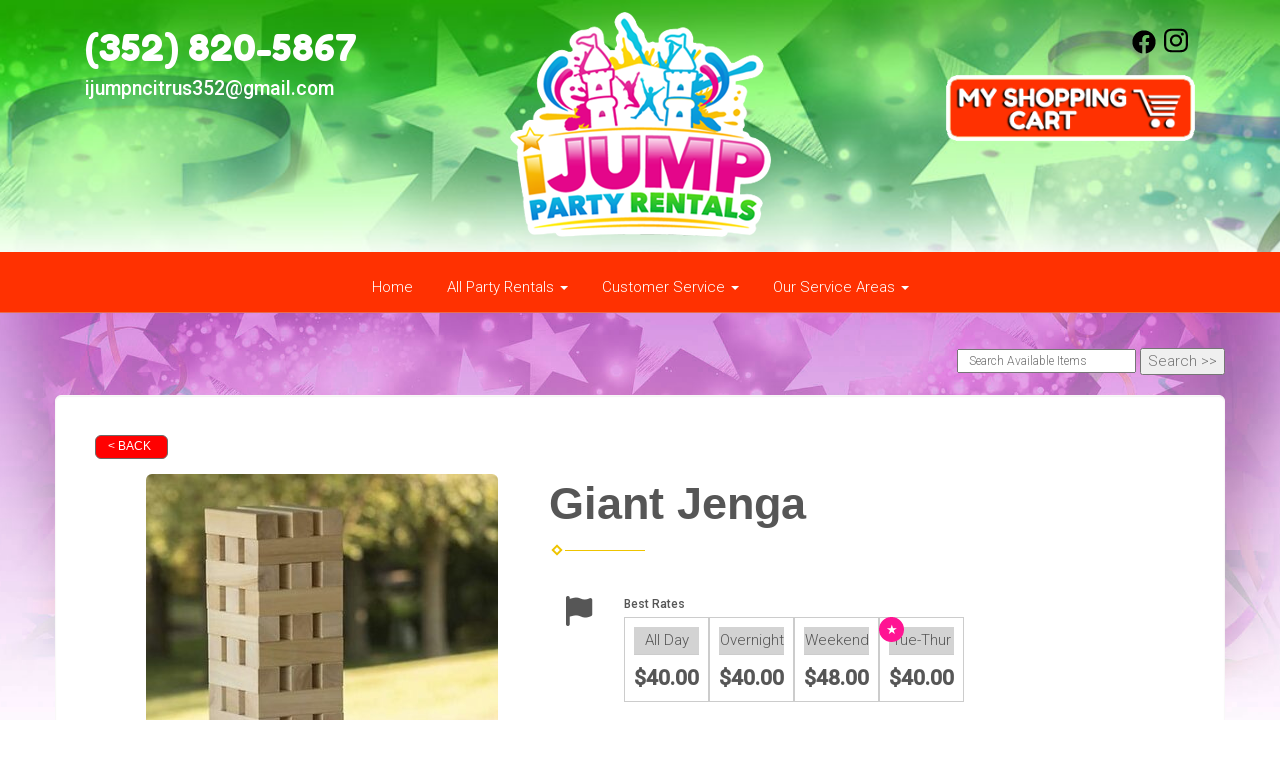

--- FILE ---
content_type: text/html; charset=UTF-8
request_url: https://www.ijumpncitrus.com/items/giant_jenga/
body_size: 12297
content:
<!DOCTYPE html>
        <html lang='en'>
        <head>


<meta property="og:image" content="https://files.sysers.com/cp/upload/ijumpncitrus/gallery/full/iJUMPnCitrusOG_image.jpg"/>
<meta property="og:description" content="The Best Party Rentals In Citrus County Florida. Bounce House Rentals | Water Slide Rentals | Interactives | Tents Tables & Chairs | & MORE! Book Online with the best in the biz!"/>
<meta property="og:url"content="www.ijumpncitrus.com"/>
<meta property="og:title" content="iJUMP Party Rentals - Citrus County Florida"/>
<meta property="og:image:alt" content="Book Online Anytime With IJUMP Party Rentals"/>
<meta property="og:type" content="website"/>
<!-- AnyTrack Tracking Code -->
<script>!function(e,t,n,s,a){(a=t.createElement(n)).async=!0,a.src="https://assets.anytrack.io/0psJm6Qz4J2T.js",(t=t.getElementsByTagName(n)[0]).parentNode.insertBefore(a,t),e[s]=e[s]||function(){(e[s].q=e[s].q||[]).push(arguments)}}(window,document,"script","AnyTrack");</script>
<!-- End AnyTrack Tracking Code -->
<meta name="google-site-verification" content="hIWhFVvmw5F_-zWjP3vVBIsmasIv8ZFt4VjepRZE1sc" />
<!-- TARIQ Google Tag Manager -->

<script 
  src="https://widgets.leadconnectorhq.com/loader.js"  
  data-resources-url="https://widgets.leadconnectorhq.com/chat-widget/loader.js" 
 data-widget-id="66eaa0642cf62d077ca37feb"   > 
 </script>

<script>(function(w,d,s,l,i){w[l]=w[l]||[];w[l].push({'gtm.start':
new Date().getTime(),event:'gtm.js'});var f=d.getElementsByTagName(s)[0],
j=d.createElement(s),dl=l!='dataLayer'?'&l='+l:'';j.async=true;j.src=
'https://www.googletagmanager.com/gtm.js?id='+i+dl;f.parentNode.insertBefore(j,f);
})(window,document,'script','dataLayer','GTM-PDBRFZK');</script>
<!-- End Google Tag Manager -->
<!-- Global site tag (gtag.js) - Google Ads -->
<script async src="https://www.googletagmanager.com/gtag/js?id=AW-10872576585"></script>
<script>
  window.dataLayer = window.dataLayer || [];
  function gtag(){dataLayer.push(arguments);}
  gtag('js', new Date());

  gtag('config', 'AW-10872576585');
</script>
<!-- Google Tag Manager -->
<script>(function(w,d,s,l,i){w[l]=w[l]||[];w[l].push({'gtm.start':
new Date().getTime(),event:'gtm.js'});var f=d.getElementsByTagName(s)[0],
j=d.createElement(s),dl=l!='dataLayer'?'&l='+l:'';j.async=true;j.src=
'https://www.googletagmanager.com/gtm.js?id='+i+dl;f.parentNode.insertBefore(j,f);
})(window,document,'script','dataLayer','GTM-MDRLRKL');</script>
<!-- End Google Tag Manager -->
<!-- Facebook Pixel Code -->
<script>
!function(f,b,e,v,n,t,s)
{if(f.fbq)return;n=f.fbq=function(){n.callMethod?
n.callMethod.apply(n,arguments):n.queue.push(arguments)};
if(!f._fbq)f._fbq=n;n.push=n;n.loaded=!0;n.version='2.0';
n.queue=[];t=b.createElement(e);t.async=!0;
t.src=v;s=b.getElementsByTagName(e)[0];
s.parentNode.insertBefore(t,s)}(window, document,'script',
'https://connect.facebook.net/en_US/fbevents.js');
fbq('init', '664099157851912');
fbq('track', 'PageView');
</script>
<!-- Hotjar Tracking Code for iJump Party Rentals -->
<script>
    (function(h,o,t,j,a,r){
        h.hj=h.hj||function(){(h.hj.q=h.hj.q||[]).push(arguments)};
        h._hjSettings={hjid:3312960,hjsv:6};
        a=o.getElementsByTagName('head')[0];
        r=o.createElement('script');r.async=1;
        r.src=t+h._hjSettings.hjid+j+h._hjSettings.hjsv;
        a.appendChild(r);
    })(window,document,'https://static.hotjar.com/c/hotjar-','.js?sv=');
</script>
<noscript><img height="1" width="1" style="display:none"
src="https://www.facebook.com/tr?id=664099157851912&ev=PageView&noscript=1"
/></noscript>
<!-- End Facebook Pixel Code -->
<meta name=”geo.region” content="US-FL" />
<meta name=”geo.placename” content="Crystal River" />
<meta name=”geo.position” content="28.931247; -82.59795" />
<meta name=”ICBM” content="28.931247, -82.59795" />

<script>
  (function(i,s,o,g,r,a,m){i['GoogleAnalyticsObject']=r;i[r]=i[r]||function(){
  (i[r].q=i[r].q||[]).push(arguments)},i[r].l=1*new Date();a=s.createElement(o),
  m=s.getElementsByTagName(o)[0];a.async=1;a.src=g;m.parentNode.insertBefore(a,m)
  })(window,document,'script','https://www.google-analytics.com/analytics.js','ga');

  ga('create', 'UA-173591129-1', 'auto', {'allowLinker': true});
  ga('require', 'linker');
  ga('linker:autoLink', ['ijumpncitrus.ourers.com']);
  ga('send', 'pageview');

</script>

<!--<script src="https://api.gohighlevel.com/js/text_widget.js"></script>-->
<!--<script type="text/javascript">-->
<!--HIGHLEVEL.init('n65TVV7dPfIQANNk0vbw', {-->
<!--heading: 'Have a question?',-->
<!--subHeading: 'Enter your question below and someone from our team will get right back to you.'-->
<!--})-->
<!--</script>-->
<meta name="facebook-domain-verification" content="ekfwtahlecezpskm5f9vmdofeq4upd" />
<title>Giant Jenga  | iJump Party Rentals</title>
<meta name="keywords" content="Giant Jenga, Jenga game, Jenga rental, party games, outdoor games, event entertainment, party rentals, iJump Party Rentals, giant block stacking, backyard fun, group activities, wooden block game, family games." />
<meta name="description" content="Elevate your party with Giant Jenga from iJump Party Rentals! Rent the classic block-stacking game for hours of outdoor fun and entertainment. Perfect for family gatherings, events, and parties." />
<script type="importmap">
{
    "imports": {
        "dayjs": "https://unpkg.com/dayjs@1.11.13/esm/index.js",
        "dayjs/plugin/localizedFormat": "https://unpkg.com/dayjs@1.11.13/esm/plugin/localizedFormat/index.js",
        "dayjs/plugin/relativeTime": "https://unpkg.com/dayjs@1.11.13/esm/plugin/relativeTime/index.js",
        "html": "/cp/resources/js/html.module.js",
        "preact": "/cp/resources/js/preact@10.5.13.module.js",
        "preact/compat": "/cp/resources/js/preact@10.5.13.compat.module.min.js",
        "preact/custom": "/__core__/preact/custom/index.js",
        "preact/devtools": "/cp/resources/js/preact@10.5.13.devtools.module.js",
        "preact/hooks": "/cp/resources/js/preact@10.5.13.hooks.module.js",
        "preactlibs": "/cp/resources/js/preactlibs.js",
        "react-plugins": "/__core__/react_plugins/js/index.js",
        "rpc": "/__core__/rpc/index.js",
        "slot": "/cp/resources/views/test_slot/slot/Slot.js",
        "slot/utils": "/cp/resources/views/test_slot/slot/utils.js",
        "sweetalert2": "https://cdn.jsdelivr.net/npm/sweetalert2@11.18.0/dist/sweetalert2.esm.all.min.js"
    }
}
</script><script>document.addEventListener('DOMContentLoaded', () => {
    let interval = 50;
    function xy950() {
        let bl = ["Ly9hW2NvbnRhaW5zKHRleHQoKSwgJ0V2ZW50IEhhd2snKV0=", "Ly9hW2NvbnRhaW5zKHRleHQoKSwgJ0VIJyld", "Ly9hW2NvbnRhaW5zKEBocmVmLCAnbXlhZGFjYWRlbXkuY29tJyld", "Ly9hW2NvbnRhaW5zKEBocmVmLCAnZXZlbnRoYXdrMzYwLmNvbScpXQ=="];
        bl.forEach((b) => {
            let nodes = document.evaluate(atob(b), document, null, XPathResult.ORDERED_NODE_SNAPSHOT_TYPE, null)
            for(i=0; i < nodes.snapshotLength; i++) { 
                nodes.snapshotItem(i).remove();
            }
        });
        interval *= 1.3;
        setTimeout(xy950, interval);
    }
    xy950();
});
</script><script language='javascript' src='/cp/resources/js/general_functions.js?49'></script>
                    <script language='javascript' src='/cp/resources/js/textarea_tab.js'></script>

                    <script language='javascript' src='/cp/resources/js/ajax_lib.js?md5=bc90e0da047f6f62f879480f7cc51c35'></script>

                    <link rel='stylesheet' type='text/css' href='/cp/resources/css/general.css?md5=13564c9b4539250f607c64dedd455401' />

                    <script src='/cp/resources/js/checklist_color.js?md5=1292898a201d1c03b703d168b243ebad'></script>

                    <script type='text/javascript' src='/cp/resources/tigra/tcal.js'></script>

                    <link rel='stylesheet' type='text/css' href='/cp/resources/tigra/tcal.css' />

                    <script type='text/javascript' src='/cp/resources/js/basic_template.js'></script>

                <script>window.appConfig = {"routingURL":"https:\/\/routing.sysers.com","routingHost":"routing.sysers.com","filesURL":"https:\/\/files.sysers.com","filesHost":"files.sysers.com","appPrimeDomain":"ourers.com","appDomains":["ourers.com","erszone.com","web.sysers.com"],"folderName":"ijumpncitrus","isMgmtUser":false,"featureFlags":{"Truck Driver Name":false},"sessvarDomain":"front"};</script><script type='text/javascript'>CM_use_touch = false;</script>

            <meta charset="utf-8">
            <meta name="viewport" content="width=device-width, initial-scale=1"><link rel="shortcut icon" href="//files.sysers.com/cp/upload/ijumpncitrus/editor/full/ijpr-favicon.png" sizes="any" />
<link rel="apple-touch-icon" href="//files.sysers.com/cp/upload/ijumpncitrus/editor/full/ijpr-favicon.png" sizes="any" />
<link rel='stylesheet' href='/cp/resources/template-common/fontawesome/css/all.css?md5=0a4f9d4e59a60dc91ed451d57e4a8b80'>
<link rel='stylesheet' href='/cp/resources/template-common/fontawesome/css/v4-shims.css?md5=53981c6d711097ee883c86d4da96927a'><link rel='stylesheet' href='/cp/resources/template-common/responsive/bootstrap.min.css?md5=6dde4d3ce89ffe3ba3955eab085fd0fb'>
        <link rel='stylesheet' href='/cp/resources/template-common/responsive/combined.css?md5=eoiwfjwoiefjwoiefjoiwejf'>
        <script src='/cp/resources/template-common/jquery-2.2.0.min.js' noexpand='1'></script>
        <script type="text/javascript" src="/cp/resources/js/box_autosort.js?2"></script><!--<script id='pixel-script-poptin' src='https://cdn.popt.in/pixel.js?id=c02609902be8c' async='true'></script> -->

<link rel="stylesheet" href="https://fonts.googleapis.com/css?family=Roboto:300,400,500|Fredoka One">
<link rel="stylesheet" href="https://fonts.googleapis.com/css?family=Roboto:300,400,500|Luckiest Guy">
<style> 
.pricing-rules-card.col-md-3.col-sm-3.col-xs-6 {
    padding: 9px;
    border: 1px solid #ccc;
    border-right: ;
    text-align: center;
}
.pricing-rules-heading {
    margin-bottom: 10px;
    border-bottom: 1px solid #ccc;
    background: #d3d3d3;
}
.pricing-rules-body{
    font-size: 1.4em;
    font-weight: bold;
    
}
</style>

<style type="text/css">

.navbar-top a, .navbar-top a:visited
{
color: #ffffff;
}

.navbar-top a:hover
{
color:#fff600;
}
.btn
{
   background-color:#ff3101 !important;
   border-color:#ffff00 !important
}
.features-btn
{
   background-color:#ff3101 !important;
   border-color:#ffff00 !important
}
.book_now_button img
{
    max-width: 250px !important;
    max-height: 66px !important;
}
.nav05 .navbar-top .h4
{
    font-size: 2.5rem !important;
    font-family: 'Fredoka One', cursive; !important
}
.sfooter1
{
   background-color:#d80b8c !important;
   
}
.panel-default > .panel-heading
{
 color:#333 !important;
 background-color: #fff600 !important;
 border-color: #e4068a !important;
}
.panel-title {
    font-size: 22px !important;
    color: #16b934 !important;
    font-family: 'Fredoka One', cursive; !important;
}
.panel-title a {
    color:#e4068a !important;
}
  
   
.navbar-default .navbar-nav>li>a:focus,

.navbar-default .navbar-nav>li>a:hover {
    
   color: #fffc00 !important;

}
.button_back
{
   background:#ff0101 !important;
}
.button_book
{
   background:#ff0101 !important;
}
.f1_social_media a
{
    color:#ffffff !important;
}
.f1_social_media a:hover
{
    color:#fff600 !important;
}
.sfooter-nav li a:hover
{
    color:#fff600 !important;
}
.circle{
    position: relative;
}
.circle::after{
    content: "★";
    position: absolute;
    width: 25px;
    height: 25px;
    border-radius: 50%;
    text-align: center;
    line-height: 25px;
    background-color: deeppink;
    top: -10px;
    left: -10px;
    font-size: small;
    color: white;
}
</style>

<script>

$(document).ready(function(){
	$(".product-feature img").css({"max-width":"360px", "max-height":"240px"}).parent().parent("div").css({"text-align" : "left"});
});

</script>
<!-- end head code ers styles -->


</head><body class='ers_items_giant_jenga'><!-- TARIQGoogle Tag Manager (noscript) -->
<noscript><iframe src="https://www.googletagmanager.com/ns.html?id=GTM-PDBRFZK"
height="0" width="0" style="display:none;visibility:hidden"></iframe></noscript>
<!-- End Google Tag Manager (noscript) -->
<!-- Google Tag Manager (noscript) -->
<noscript><iframe src="https://www.googletagmanager.com/ns.html?id=GTM-MDRLRKL"
height="0" width="0" style="display:none;visibility:hidden"></iframe></noscript>
<!-- End Google Tag Manager (noscript) -->
 


<script language='javascript' src='/cp/resources/js/floating_window_3.js?abc56'></script>

<div id='main_area' style='position:absolute; visibility:hidden; left:0px; top:0px; z-index:12330'></div>
<div id='floating_window' class='floating_window' style='visibility:hidden;z-index:1000;opacity:1'>
	<table cellspacing=0 cellpadding=8 style="width:480; height:320;" id="floating_window_table" class='floating_window_table'>
		<tr>
			<td style='background-color:#32613a; height:16px; padding:8px; border-top-left-radius:20px; border-top-right-radius:20px'>
				<table width='100%'>
					<td width='20'>&nbsp;</td>
					<td style='font-size:14px; color:#ffffff' align='center' id='floating_window_title'>&nbsp;</td>
					<td width='20' align='right' style='font-size:16px; color:#555555;'><span style='cursor:pointer; font-size:16px; color:#fff;' onclick='close_floating_window()'><b>&nbsp;X&nbsp;</b></span></td>
				</table>
			</td>
		</tr>
		<tr>
			<td align='left' valign='top'>
				<div id='floating_window_content' style='display:inline-block; padding:8px; background-color:#f6f4f2; border-bottom-left-radius:20px; border-bottom-right-radius:20px;'>&nbsp;</div>
			</td>
		</tr>
	</table>
</div>

<!-- 
<script language='javascript' src='/cp/resources/js/floating_window_3.js?abc56'></script>

<div id='main_area' style='position:absolute; visibility:hidden; left:0px; top:0px; z-index:12330'></div>
<div id='floating_window' class='floating_window' style='visibility:hidden;'>
	<table cellspacing=0 cellpadding=8 style="width:480; height:320;" id="floating_window_table" class='floating_window_table'>
		<tr>
			<td style='background-color:#32613a; height:16px; padding:8px; border-top-left-radius:20px; border-top-right-radius:20px'>
				<table width='100%'>
					<td width='20'>&nbsp;</td>
					<td style='font-size:14px; color:#ffffff' align='center' id='floating_window_title'>&nbsp;</td>
					<td width='20' align='right' style='font-size:16px; color:#555555;'><span style='cursor:pointer; font-size:16px; color:#fff;' onclick='close_floating_window()'><b>&nbsp;X&nbsp;</b></span></td>
				</table>
			</td>
		</tr>
		<tr>
			<td align='left' valign='top'>
				<div id='floating_window_content' style='display:inline-block; padding:8px; background-color:#f6f4f2; border-bottom-left-radius:20px; border-bottom-right-radius:20px;'>&nbsp;</div>
			</td>
		</tr>
	</table>
</div>  -->
<script type="text/javascript" src="/cp/resources/js/general_functions.js?1"></script>
    <script type="text/javascript" src="/cp/resources/js/ajax_lib.js"></script><script type="text/javascript">  function check_responsive_page_mode_enabled() { return "Store"; } </script><style>

			.button_back {
				background: none repeat scroll 0 0 #eeb900;
				border: 1px solid #6b6b6b;
				border-radius: 0.5em;
				float: left;
				font-size: 9pt;
				font-family: Verdana, Arial;
				padding: 0.2em 1.3em .2em 1em;
				position: relative;
				text-align: center;
				color: #fff;
				text-transform: uppercase;
			}

			.button_book,
			.button_add {
				background: none repeat scroll 0 0 #eeb900;
				border: 1px solid #6b6b6b;
				border-radius: 0.5em;
				float: left;
				font-size: 12pt;
				font-family: Verdana, Arial;
				padding: 0.2em 1.3em .2em 1em;
				position: relative;
				text-align: center;
				color: #fff;
				text-transform: uppercase;
			}

			.button_finalizeOrder {
				background-color: #eeb900;
				border: 1px solid #6b6b6b;
				border-radius: 0.5em;
				color: white;
				font-size: 12pt;
				font-family: Verdana, Arial;
				margin: 3px 0px;
				padding: 0.2em 1.3em .2em 1em;
				text-transform: uppercase;
			}

			.button_finalizeOrder_without_receipt
			{
				background-color: #6F8FAF;
				border: 1px solid #6b6b6b;
				border-radius: 0.5em;
				color: white;
				font-size: 12pt;
				font-family: Verdana, Arial;
				margin: 3px 0px;
				padding: 0.2em 1.3em .2em 1em;
				text-transform: uppercase;
			}
		body {
						background-image:url('//files.sysers.com/cp/upload/ijumpncitrus/banner/full/STORE-bkgd-light.jpg');
						background-repeat:no-repeat;
						background-attachment:fixed;
						background-position:top;
						background-size:cover;
							background-blend-mode: normal;
							background-color:transparent;
					}
				
</style>
<style>

</style>
<div style='visibility:hidden; z-index:-200; position:absolute' id='imgloadcontainer'></div><span id='section_header_nav_container'>
<div id='elemtype-Nav5' option_count=''></div>

<style>

    .master-nav.nav05
    {
        background-color: #fff;
    }

    .nav05 .navbar-top
    {
        background-color: white;
        background-image: URL('//files.sysers.com/cp/upload/ijumpncitrus/editor/full/nav-bkgd-2.jpg');
        padding-top: 12px;
        background-repeat:no-repeat;
        background-position: top center;
        background-size:cover;
    }

    .nav05 .navbar-top .h4
    {
        font-size: 1.6rem;
    }

    .nav05 .navbar-top .h5
    {
        font-size: 1.3rem;
    }

    .nav05 .navbar-top .h4,
    .nav05 .navbar-top .h5
    {
        display:block;
    }

    .nav05 .navbar-top .social-icons i
    {
        font-size: 2.5em;
        padding-left: .3em;
    }

    .nav05 .navbar-header .social-icons i
    {
        font-size: 1.7em;
        padding-right: .2em;
    }

    .nav05 .navbar-header .social-icons
    {
        display: inline-block;
        padding: 8px 0 0 15px;
    }

    .nav05 .navbar-nav li,
    .nav05 .navbar .navbar-nav
    {
        float:none;
    }

    .book_now_button img
    {
        max-width:130px;
        max-height:40px;
    }

    .nav05 .logo-xs img
    {
        max-height:20vh;
    }

@media screen and (max-width: 767px) {
    .nav05 ul.nav.navbar-nav li {
        text-align: left;
    }
}


</style>

<div class="master-nav nav05">
    <div class="navbar-top">
        <div class="container" style="padding-bottom:15px;">
            <!-- For normal screens -->
            <div class="hidden-xs col-sm-4">
                <div class="row-spacing"></div>
                <span class="h4 ers2_responsive_phone"><a href="tel:(352) 820-5867">(352) 820-5867</a></span>
                <span class="h5 ers_responsive_email"><a href="mailto:ijumpncitrus352@gmail.com">ijumpncitrus352@gmail.com</a></span>

            </div>
            <div class="logo hidden-xs col-sm-4">
                <a logo href="/"><img src='//files.sysers.com/cp/upload/ijumpncitrus/editor/ijump-logo-web.png' class='center-block' border='0' style='' alt='IJUMP Party Rentals' title='IJUMP Party Rentals' /></a>
            </div>
            <div class="hidden-xs col-sm-4">
                <div class="row-spacing"></div>
                <div class="social-icons text-right">
                    <a title="IJUMP Party Rentals Facebook" alt="Facebook" href="https://www.facebook.com/iJUMP-N-Citrus-952626828088446" target="_blank" style="margin-right: 0.5em;"><svg style="width: 24px;" xmlns="http://www.w3.org/2000/svg" viewBox="0 0 512 512"><!--! Font Awesome Pro 6.0.0-beta2 by @fontawesome - https://fontawesome.com License - https://fontawesome.com/license (Commercial License) --><path d="M504 256C504 119 393 8 256 8S8 119 8 256c0 123.78 90.69 226.38 209.25 245V327.69h-63V256h63v-54.64c0-62.15 37-96.48 93.67-96.48 27.14 0 55.52 4.84 55.52 4.84v61h-31.28c-30.8 0-40.41 19.12-40.41 38.73V256h68.78l-11 71.69h-57.78V501C413.31 482.38 504 379.78 504 256z" fill="" /></svg></a><a title="IJUMP Party Rentals Instagram" alt="Instagram" href="https://www.instagram.com/ijump_n_citrus/" target="_blank" style="margin-right: 0.5em;"><svg style="width: 24px;" xmlns="http://www.w3.org/2000/svg" viewBox="0 0 448 512"><!--! Font Awesome Pro 6.0.0-beta2 by @fontawesome - https://fontawesome.com License - https://fontawesome.com/license (Commercial License) --><path d="M224.1 141c-63.6 0-114.9 51.3-114.9 114.9s51.3 114.9 114.9 114.9S339 319.5 339 255.9 287.7 141 224.1 141zm0 189.6c-41.1 0-74.7-33.5-74.7-74.7s33.5-74.7 74.7-74.7 74.7 33.5 74.7 74.7-33.6 74.7-74.7 74.7zm146.4-194.3c0 14.9-12 26.8-26.8 26.8-14.9 0-26.8-12-26.8-26.8s12-26.8 26.8-26.8 26.8 12 26.8 26.8zm76.1 27.2c-1.7-35.9-9.9-67.7-36.2-93.9-26.2-26.2-58-34.4-93.9-36.2-37-2.1-147.9-2.1-184.9 0-35.8 1.7-67.6 9.9-93.9 36.1s-34.4 58-36.2 93.9c-2.1 37-2.1 147.9 0 184.9 1.7 35.9 9.9 67.7 36.2 93.9s58 34.4 93.9 36.2c37 2.1 147.9 2.1 184.9 0 35.9-1.7 67.7-9.9 93.9-36.2 26.2-26.2 34.4-58 36.2-93.9 2.1-37 2.1-147.8 0-184.8zM398.8 388c-7.8 19.6-22.9 34.7-42.6 42.6-29.5 11.7-99.5 9-132.1 9s-102.7 2.6-132.1-9c-19.6-7.8-34.7-22.9-42.6-42.6-11.7-29.5-9-99.5-9-132.1s-2.6-102.7 9-132.1c7.8-19.6 22.9-34.7 42.6-42.6 29.5-11.7 99.5-9 132.1-9s102.7-2.6 132.1 9c19.6 7.8 34.7 22.9 42.6 42.6 11.7 29.5 9 99.5 9 132.1s2.7 102.7-9 132.1z" fill="" /></svg></a>
                    <a class="book_now_button" style="display:block; margin-top:15px;" href="/cart/" alt="Book Now"><img src='//files.sysers.com/cp/upload/ijumpncitrus/editor/my-cart-btn.png' class='' border='0' style='' alt='Book Now' title='Book Now' /></a>
                </div>
            </div>

            <!-- For small screens -->
            <div class="logo-xs col-xs-12 hidden-sm hidden-md hidden-lg text-center">
                <a logo href="/"><img src='//files.sysers.com/cp/upload/ijumpncitrus/editor/ijump-logo-web.png' class='center-block' border='0' style='' alt='IJUMP Party Rentals' title='IJUMP Party Rentals' /></a>
                <div class="row-spacing"></div>
                <span class="h4 ers2_responsive_phone_small"><a href="tel:(352) 820-5867">(352) 820-5867</a></span>
                <span class="h5 ers_responsive_email_small"><a href="mailto:ijumpncitrus352@gmail.com">ijumpncitrus352@gmail.com</a></span>
                <a class="book_now_button" style="display:block; margin-bottom:10px;" href="/cart/" alt="Book Now"><img src='//files.sysers.com/cp/upload/ijumpncitrus/editor/my-cart-btn.png' class='' border='0' style='' alt='Book Now' title='Book Now' /></a>
            </div>
        </div>
    </div>

    <nav class="navbar navbar-default" style="border-top: 0px; border-left: 0px; border-right: 0px;border-radius: 0px;">
        <div class="container">
            <!-- Social Icons for small screens -->

            <div class="navbar-header">
                <div class="social-icons hidden-sm hidden-md hidden-lg text-left">
                    <a title="IJUMP Party Rentals Facebook" alt="Facebook" href="https://www.facebook.com/iJUMP-N-Citrus-952626828088446" target="_blank" style="margin-right: 0.5em;"><svg style="width: 24px;" xmlns="http://www.w3.org/2000/svg" viewBox="0 0 512 512"><!--! Font Awesome Pro 6.0.0-beta2 by @fontawesome - https://fontawesome.com License - https://fontawesome.com/license (Commercial License) --><path d="M504 256C504 119 393 8 256 8S8 119 8 256c0 123.78 90.69 226.38 209.25 245V327.69h-63V256h63v-54.64c0-62.15 37-96.48 93.67-96.48 27.14 0 55.52 4.84 55.52 4.84v61h-31.28c-30.8 0-40.41 19.12-40.41 38.73V256h68.78l-11 71.69h-57.78V501C413.31 482.38 504 379.78 504 256z" fill="" /></svg></a><a title="IJUMP Party Rentals Instagram" alt="Instagram" href="https://www.instagram.com/ijump_n_citrus/" target="_blank" style="margin-right: 0.5em;"><svg style="width: 24px;" xmlns="http://www.w3.org/2000/svg" viewBox="0 0 448 512"><!--! Font Awesome Pro 6.0.0-beta2 by @fontawesome - https://fontawesome.com License - https://fontawesome.com/license (Commercial License) --><path d="M224.1 141c-63.6 0-114.9 51.3-114.9 114.9s51.3 114.9 114.9 114.9S339 319.5 339 255.9 287.7 141 224.1 141zm0 189.6c-41.1 0-74.7-33.5-74.7-74.7s33.5-74.7 74.7-74.7 74.7 33.5 74.7 74.7-33.6 74.7-74.7 74.7zm146.4-194.3c0 14.9-12 26.8-26.8 26.8-14.9 0-26.8-12-26.8-26.8s12-26.8 26.8-26.8 26.8 12 26.8 26.8zm76.1 27.2c-1.7-35.9-9.9-67.7-36.2-93.9-26.2-26.2-58-34.4-93.9-36.2-37-2.1-147.9-2.1-184.9 0-35.8 1.7-67.6 9.9-93.9 36.1s-34.4 58-36.2 93.9c-2.1 37-2.1 147.9 0 184.9 1.7 35.9 9.9 67.7 36.2 93.9s58 34.4 93.9 36.2c37 2.1 147.9 2.1 184.9 0 35.9-1.7 67.7-9.9 93.9-36.2 26.2-26.2 34.4-58 36.2-93.9 2.1-37 2.1-147.8 0-184.8zM398.8 388c-7.8 19.6-22.9 34.7-42.6 42.6-29.5 11.7-99.5 9-132.1 9s-102.7 2.6-132.1-9c-19.6-7.8-34.7-22.9-42.6-42.6-11.7-29.5-9-99.5-9-132.1s-2.6-102.7 9-132.1c7.8-19.6 22.9-34.7 42.6-42.6 29.5-11.7 99.5-9 132.1-9s102.7-2.6 132.1 9c19.6 7.8 34.7 22.9 42.6 42.6 11.7 29.5 9 99.5 9 132.1s2.7 102.7-9 132.1z" fill="" /></svg></a>
                </div>
                <button type="button" class="navbar-toggle collapsed" data-toggle="collapse" data-target="#navbar" aria-expanded="false" aria-controls="navbar">
                    <span class="sr-only">Toggle navigation</span>
                    <span class="icon-bar"></span>
                    <span class="icon-bar"></span>
                    <span class="icon-bar"></span>
                </button>
            </div>

            
            <div id="navbar" class="navbar-collapse collapse text-center">
                <ul class="nav navbar-nav">

                    
                        <li class="visible-xs-block visible-sm-inline-block visible-md-inline-block visible-lg-inline-block"><a href="/">Home</a></li>
                    
                    <li class="dropdown visible-xs-block visible-sm-inline-block visible-md-inline-block visible-lg-inline-block">
                        <a noref="#" class="dropdown-toggle" data-toggle="dropdown" role="button" aria-haspopup="true" aria-expanded="false">All Party Rentals <span class="caret"></span></a>
                        <ul class="dropdown-menu">
                        
                            <li><a href="https://www.ijumpncitrus.com/order-by-date/?show_instructions=1">Order By Date</a></li>
                        
                            <li><a href="https://www.ijumpncitrus.com/category/mechanical_rides/">Mechanical Rides</a></li>
                        
                            <li><a href="https://www.ijumpncitrus.com/category/bounce_houses/">Bounce Houses</a></li>
                        
                            <li><a href="https://www.ijumpncitrus.com/category/combos/">Combos</a></li>
                        
                            <li><a href="https://www.ijumpncitrus.com/category/slides/">Slides</a></li>
                        
                            <li><a href="https://www.ijumpncitrus.com/category/obstacles__and__games/">Interactives</a></li>
                        
                            <li><a href="https://www.ijumpncitrus.com/category/holiday_rentals/">Holiday Rentals</a></li>
                        
                            <li><a href="https://www.ijumpncitrus.com/category/concessions/">Concessions</a></li>
                        
                            <li><a href="https://www.ijumpncitrus.com/category/dunk_tanks/">Dunk Tanks</a></li>
                        
                            <li><a href="https://www.ijumpncitrus.com/category/games/">Games</a></li>
                        
                            <li><a href="https://www.ijumpncitrus.com/category/kids/">Toddler Rentals</a></li>
                        
                            <li><a href="https://www.ijumpncitrus.com/category/mobile_ice_rink/">Mobile Ice Rink</a></li>
                        
                            <li><a href="https://www.ijumpncitrus.com/category/tents_tables_chairs/">Tents Tables Chairs</a></li>
                        
                            <li><a href="https://www.ijumpncitrus.com/category/package/">Package</a></li>
                        
                        </ul>
                    </li>
                    
                    <li class="dropdown visible-xs-block visible-sm-inline-block visible-md-inline-block visible-lg-inline-block">
                        <a noref="#" class="dropdown-toggle" data-toggle="dropdown" role="button" aria-haspopup="true" aria-expanded="false">Customer Service <span class="caret"></span></a>
                        <ul class="dropdown-menu">
                        
                            <li><a href="/contact_us/">Contact Us</a></li>
                        
                            <li><a href="/about_us/">About Us</a></li>
                        
                            <li><a href="/frequently_asked_questions/">FAQs</a></li>
                        
                            <li><a href="/privacy_policy/">Privacy Policy</a></li>
                        
                            <li><a href="/photo_gallery/">Photo Gallery</a></li>
                        
                            <li><a href="/rental_agreement/">Rental Agreement</a></li>
                        
                        </ul>
                    </li>
                    
                    <li class="dropdown visible-xs-block visible-sm-inline-block visible-md-inline-block visible-lg-inline-block">
                        <a href="#" class="dropdown-toggle" data-toggle="dropdown" role="button" aria-haspopup="true" aria-expanded="false">Our Service Areas <span class="caret"></span></a>
                        <ul class="dropdown-menu">
                        
                            <li><a href="https://www.ijumpncitrus.com/InvernessFL/">Inverness</a></li>
                        
                            <li><a href="https://www.ijumpncitrus.com/Crystal-River/">Crystal River</a></li>
                        
                            <li><a href="https://www.ijumpncitrus.com/Citrus-Springs/">Citrus Springs</a></li>
                        
                            <li><a href="https://www.ijumpncitrus.com/homosassa/">Homosassa</a></li>
                        
                            <li><a href="https://www.ijumpncitrus.com/Lecanto/">Lecanto</a></li>
                        
                            <li><a href="/Sugarmill-Woods/">Sugarmill Woods</a></li>
                        
                            <li><a href="/Pine-Ridge/">Pine Ridge</a></li>
                        
                            <li><a href="/Inverness-Highlands-South/">Inverness Highlands South</a></li>
                        
                            <li><a href="/Inverness-Highlands-North/">Inverness Highlands North</a></li>
                        
                            <li><a href="/Homosassa-Springs/">Homosassa Springs</a></li>
                        
                            <li><a href="/Hernando/">Hernando</a></li>
                        
                            <li><a href="/Floral-City/">Floral City</a></li>
                        
                            <li><a href="/Citrus-Hills/">Citrus Hills</a></li>
                        
                            <li><a href="/Black-Diamond/">Black Diamond</a></li>
                        
                            <li><a href="/Beverly-Hills/">Beverly Hills</a></li>
                        
                        </ul>
                    </li>
                    
                </ul>
            </div>
            

        </div>
    </nav>
</div>

<!--  tplid  nav05 -->

</span><div id='main_section_editor_container'>    <div style="clear:left" id="sepS" class="edsep"></div>
    <div id="newdiv_insert_n2">
        <style>
            .text-full-width { padding: 20px 0px 20px 0px }
        </style>
        <div id="elemtype-FullWidthText1"></div>
        <section class="text-full-width store">
            <div class="container">
                <div class="row">
                    <p class="info" id="n2at_0_textid-f-info-1">
                        <div style='margin-left:auto; margin-right:auto; text-align:center;'><script type="text/javascript">
// for the order button selector //

function show_order_selector(){}

(function() {

    //console.log("store.header template says: uses_responsive");

        /*static*/ var elem;
        /*static*/ var select;
        window.show_order_selector = function(event) {
            elem = elem || document.getElementById("order_selector_container");
            select = select || elem.querySelector("select");
            if( select ) { 
                select.style.display = "inline-block";
                select.style.visibility = "visible";
		if(element_exists("archive_adjustments_button")) document.getElementById("archive_adjustments_button").style.display = "inline";
                (document.getElementById("quote_select_toggle")||{style:{display:''}}).style.display = "none";
                remove_the_order_hashtag_orderid_text_thingy(elem);
            }
        };

        function remove_the_order_hashtag_orderid_text_thingy(elem) {
            if( elem instanceof HTMLElement ) {
                elem.removeChild(elem.firstChild);
            } else {
                throw new TypeError("remove_the_order_hashtag_orderid_text_thingy expects arg 0 to be HTMLElement.");
            }
        }

        window.switch_to_quote = function(event) {
            var qvalue = event.currentTarget.value;
            if( qvalue === "create_new_quote" ) {
                location = "/cp/book_an_event/?switch_quote=";
            } else {
                location = "?switch_quote_to=" + qvalue;
            }
        };
}());
</script>

</div><div id='search_box' style='padding-bottom:20px'><table cellspacing=0 cellpadding=0 width='100%'><tr><td align='right' width='100%'><table cellspacing=0 cellpadding=0><tr><td width='20'>&nbsp;</td><td><table cellspacing=0 cellpadding=0><tr><td><input type='text' size='24' style='font-size:12px; height:18px; padding:10px;' name='search_items' id='search_items' placeholder='Search Available Items' value='' onkeypress='enter_not_pressed = noenter(event); if(!enter_not_pressed) { window.location = "/category/?item_search=" + ersDE("search_items").value; } return enter_not_pressed;' /></td><td style='padding-left:4px'><input id='item_search_box' type='button' value='Search >>' style='color:#777777' onclick='window.location = "/category/?item_search=" + ersDE("search_items").value;' /></td></tr></table></td></tr></table></td></tr></table></div>
<!--ITEMS START-->
<style>

    .bg-item 
    {
        background-color: white;
    }

    /* override button layout */
    .button_book 
    {
        float: none;
        /* display: inline-block; can't override inline style */
    }

    .item-page .item-title
    {
        font-size:3em;
        font-weight:bold;
    }

    .item-page ul.item-info-list li, 
    .item-page ul.cart-list li,
    .item-page ul.fa-ul li
    {
        list-style-type:none;
    }

    .item-page ul.item-info-list, 
    .item-page ul.cart-list,
    .item-page ul.fa-ul
    {
        list-style-type:none;
        display:inline-block;
    }

    .item-page ul.item-info-list, 
    .item-page ul.cart-list
    {
        margin-left:1em;
		padding-left:0px;
    }

    .item-page ul.item-info-list li,
    .item-page ul.cart-list li
    {
        line-height:1.8em;
    }

    .larger-fa-icon
    {
        font-size:2em;
    }
	
	.item-list-wrapper
	{
		margin-left:60px;
	}
</style>


<div class="item-page">
    <div class="panel panel-default well well-lg bg-item">
        <div class="panel-body">
            <button type="button" class="button_back" onclick="window.history.back();" style="background-color:#008800;">&lt; Back</button>
            <div class="clearfix row-spacing"></div>
            <div class="col-xs-12 col-sm-12 col-md-5" id='container_ocalapremier_id_74397'>
                <img src='//files.sysers.com/cp/upload/ocalapremier/items/4DDA48EE-0F79-43BF-9A2F-E2F60A8574EE.jpeg' alt="Giant Jenga " title="Giant Jenga " class="img-rounded img-responsive center-block"  />
            </div>
            <h1 class="item-title">Giant Jenga </h1>

            <div class="separator_wrap-left"> <div class="separator2"></div></div>
            <div style="margin-bottom:25px;">
                <ul class="item-list-wrapper fa-ul">
                    <li class="info-show"><i class="fa-li fa fa-info larger-fa-icon"></i>
                        <ul class="item-info-list">
                            
                            
                            
                            
                            
                        </ul>
                    </li>
                    <li class="info-show"><br /><br /></li>
                    <li><i class="fa fa-li fa-flag larger-fa-icon"></i><ul class="item-info-list"><li><span class="show_setup_area show_desktop_setup_area"><div class="pricing-rules">
                        <span class="h6 text-center">Best Rates</span>
                        <div class="pricing-rules-wrapper">
                            <div class="pricing-rules-card col-md-3 col-sm-3 col-xs-6">
                                <div class="pricing-rules-heading">
                                    All Day
                                </div>
                                <div class="pricing-rules-body">
                                    $40.00
                                </div>
                            </div>
                            <div class="pricing-rules-card col-md-3 col-sm-3 col-xs-6">
                                <div class="pricing-rules-heading">
                                    Overnight
                                </div>
                                <div class="pricing-rules-body">
                                    $40.00
                                </div>
                            </div>
                            <div class="pricing-rules-card col-md-3 col-sm-3 col-xs-6">
                                <div class="pricing-rules-heading">
                                    Weekend
                                </div>
                                <div class="pricing-rules-body">
                                    $48.00
                                </div>
                            </div>
                            <div class="pricing-rules-card col-md-3 col-sm-3 col-xs-6"><div class="circle"></div>
                                <div class="pricing-rules-heading">
                                    Tue-Thur
                                </div>
                                <div class="pricing-rules-body">
                                    $40.00
                                </div>
                            </div>
                        </div>
                    </div>

</span></li></ul></li><br><li><i class="fa fa-li fa-shopping-cart larger-fa-icon"></i>
                        <ul class="cart-list">
                            <li><div id='show_price_ocalapremier_id_74397' name='show_price_ocalapremier_id_74397' style='display:inline-block'><font class='item_price'>$40.00</font></div></li>
                            <li><div id='book_button_ocalapremier_id_74397' class='button_book' style='cursor:pointer; display:inline-block' onclick='if(navigator.cookieEnabled){if(typeof last_item_container_id != `undefined`) { document.getElementById(`container_` + last_item_container_id).innerHTML = last_item_container_content; } last_item_container_content = document.getElementById(`container_ocalapremier_id_74397`).innerHTML; last_item_container_id = `ocalapremier_id_74397`; document.getElementById(`container_ocalapremier_id_74397`).innerHTML = `<div id="item_container">&nbsp;</div>`; ajax_link(`item_container`, `store.item.calendar?root_path=&responsive=1&show_instructions=1&show_start_form=1&itemid=ocalapremier_id_74397`, `post_info=1`); this.style.display = `none`; window.tpos=getElementPosition(`item_container`).top; console.log(tpos); if (scrollY > tpos){window.scrollTo(0, tpos-40);}} else{alert(`Cookies are not enabled. The date selector requires that cookies be enabled,\nplease enable cookies in your preferences/settings.`);}'><nobr>Add to Cart</nobr></div><br></li>
                        </ul>
                    </li>
                </ul>
            </div>
            <div style='text-align:left'>
            
            </div>
        </div>
    </div>
</div>
<!--ITEMS END-->
<script type="text/javascript">if ($(".item-info-list")?.html().trim() == "") $('.info-show').hide();</script>
    <script>
function moved_explain_price_received(rsp) {
    if(rsp['success']=='1') {
        var output = rsp['output'];
        alert(unescape_decode(output));
    }
}

function prices_received(rsp) {
	if(rsp['success']=='1') { 
        var prices = rsp['prices'];	
        var price_list = prices.split(','); 		
        for(var i=0; i<price_list.length; i++) { 
            var price_parts = price_list[i].split(':');	
            if(price_parts.length > 1) {
                document.getElementById('show_price_' + price_parts[0]).innerHTML = '<font class="item_price">$' + price_parts[1] + '</font>';
            }
        }
        
                    document.getElementById('show_price_ocalapremier_id_74397').style.display = 'block'; 
                    document.getElementById('book_button_ocalapremier_id_74397').style.display = 'block'; 
            }
}

new_order_id = 0;

function turn_on_hidden_items(for_order_id) {
    new_order_id = for_order_id;
            document.getElementById('show_price_ocalapremier_id_74397').innerHTML = '&nbsp;&nbsp;&nbsp;<img width="24" src="/cp/images/animated-progress.gif" border="0" />';
        document.getElementById('show_price_ocalapremier_id_74397').style.display = 'block';
        make_ajax_call("/ajax_query/", `cmd=get_updated_prices&order_id=${for_order_id}&ids=ocalapremier_id_74397`, "prices_received");
}

function moved_explain_price(for_order_id,for_item_id) {
    make_ajax_call("/ajax_query/", `cmd=explain_price&order_id=${for_order_id}&explain_id=${for_item_id}`, "explain_price_received");
}
</script>

<script>
window.foldername = 'ijumpncitrus';
window.itemId = '74397';

</script>
    <script src='/cp/resources/js/additional_media.js'></script>


                    </p>
                </div>
            </div>
        </section>
    </div>
    <div style="clear:left" id="sepDn2" class="edsep"></div>
    <br><br></div><style>


</style>

<div id='elemtype-Footer1' option_count=''></div>

<style>
	.sfooter1 {
		width:100%;
		color:#ffffff;
		text-align:center;
		background-color:#000000;
		min-height:120px;
	}
	.m6c74809fb935160a05181de598715390 {
		width:100%;
		color:#999999;
		text-align:center;
		background-color:#444444;
		min-height:40px;
		padding:12px;
		font-size:10px;
	}
	.m6c74809fb935160a05181de598715390 a {
		color:#8899cc;
	}
	.sfooter-nav {
		display:inline-block;
		margin-left:24px;
		margin-right:24px;
		margin-top:12px;
	}
	.sfooter-nav li {
		display:block;
		margin:12px;
		float:left;
	}
	.sfooter-nav li a {
		color:#ffffff;
		font-size:14px;
	}
	.sfooter-nav li a:hover {
		color:#ea232d;
		font-size:14px;
	}
	.f1_social_media {
		display:block;
		text-align:right;
		margin-right:24px;
	}
	.f1_social_media a {
		color:#ea232d;
		font-size:36px;
		margin:12px;
	}
	.f1_social_media a:hover {
		color:#ffffff;
	}
</style>

<div class="sfooter1">
    
        <div>
            <ul class="sfooter-nav">
            
                <li><a href="/">Home</a></li>
            
                
                    <li><a href="https://www.ijumpncitrus.com/order-by-date/?show_instructions=1">Order By Date</a></li>
                
                    <li><a href="https://www.ijumpncitrus.com/category/mechanical_rides/">Mechanical Rides</a></li>
                
                    <li><a href="https://www.ijumpncitrus.com/category/bounce_houses/">Bounce Houses</a></li>
                
                    <li><a href="https://www.ijumpncitrus.com/category/combos/">Combos</a></li>
                
                    <li><a href="https://www.ijumpncitrus.com/category/slides/">Slides</a></li>
                
                    <li><a href="https://www.ijumpncitrus.com/category/obstacles__and__games/">Interactives</a></li>
                
                    <li><a href="https://www.ijumpncitrus.com/category/holiday_rentals/">Holiday Rentals</a></li>
                
                    <li><a href="https://www.ijumpncitrus.com/category/concessions/">Concessions</a></li>
                
                    <li><a href="https://www.ijumpncitrus.com/category/dunk_tanks/">Dunk Tanks</a></li>
                
                    <li><a href="https://www.ijumpncitrus.com/category/games/">Games</a></li>
                
                    <li><a href="https://www.ijumpncitrus.com/category/kids/">Toddler Rentals</a></li>
                
                    <li><a href="https://www.ijumpncitrus.com/category/mobile_ice_rink/">Mobile Ice Rink</a></li>
                
                    <li><a href="https://www.ijumpncitrus.com/category/tents_tables_chairs/">Tents Tables Chairs</a></li>
                
                    <li><a href="https://www.ijumpncitrus.com/category/package/">Package</a></li>
                
            
                
                    <li><a href="/contact_us/">Contact Us</a></li>
                
                    <li><a href="/about_us/">About Us</a></li>
                
                    <li><a href="/frequently_asked_questions/">FAQs</a></li>
                
                    <li><a href="/privacy_policy/">Privacy Policy</a></li>
                
                    <li><a href="/photo_gallery/">Photo Gallery</a></li>
                
                    <li><a href="/rental_agreement/">Rental Agreement</a></li>
                
            
                
                    <li><a href="https://www.ijumpncitrus.com/InvernessFL/">Inverness</a></li>
                
                    <li><a href="https://www.ijumpncitrus.com/Crystal-River/">Crystal River</a></li>
                
                    <li><a href="https://www.ijumpncitrus.com/Citrus-Springs/">Citrus Springs</a></li>
                
                    <li><a href="https://www.ijumpncitrus.com/homosassa/">Homosassa</a></li>
                
                    <li><a href="https://www.ijumpncitrus.com/Lecanto/">Lecanto</a></li>
                
                    <li><a href="/Sugarmill-Woods/">Sugarmill Woods</a></li>
                
                    <li><a href="/Pine-Ridge/">Pine Ridge</a></li>
                
                    <li><a href="/Inverness-Highlands-South/">Inverness Highlands South</a></li>
                
                    <li><a href="/Inverness-Highlands-North/">Inverness Highlands North</a></li>
                
                    <li><a href="/Homosassa-Springs/">Homosassa Springs</a></li>
                
                    <li><a href="/Hernando/">Hernando</a></li>
                
                    <li><a href="/Floral-City/">Floral City</a></li>
                
                    <li><a href="/Citrus-Hills/">Citrus Hills</a></li>
                
                    <li><a href="/Black-Diamond/">Black Diamond</a></li>
                
                    <li><a href="/Beverly-Hills/">Beverly Hills</a></li>
                
            
            </ul>
        </div>
    
    <div class="f1_social_media">
		<a title="IJUMP Party Rentals Facebook" alt="Facebook" href="https://www.facebook.com/iJUMP-N-Citrus-952626828088446" target="_blank" style="margin-right: 0.5em;"><svg style="width: 24px;" xmlns="http://www.w3.org/2000/svg" viewBox="0 0 512 512"><!--! Font Awesome Pro 6.0.0-beta2 by @fontawesome - https://fontawesome.com License - https://fontawesome.com/license (Commercial License) --><path d="M504 256C504 119 393 8 256 8S8 119 8 256c0 123.78 90.69 226.38 209.25 245V327.69h-63V256h63v-54.64c0-62.15 37-96.48 93.67-96.48 27.14 0 55.52 4.84 55.52 4.84v61h-31.28c-30.8 0-40.41 19.12-40.41 38.73V256h68.78l-11 71.69h-57.78V501C413.31 482.38 504 379.78 504 256z" fill="" /></svg></a><a title="IJUMP Party Rentals Instagram" alt="Instagram" href="https://www.instagram.com/ijump_n_citrus/" target="_blank" style="margin-right: 0.5em;"><svg style="width: 24px;" xmlns="http://www.w3.org/2000/svg" viewBox="0 0 448 512"><!--! Font Awesome Pro 6.0.0-beta2 by @fontawesome - https://fontawesome.com License - https://fontawesome.com/license (Commercial License) --><path d="M224.1 141c-63.6 0-114.9 51.3-114.9 114.9s51.3 114.9 114.9 114.9S339 319.5 339 255.9 287.7 141 224.1 141zm0 189.6c-41.1 0-74.7-33.5-74.7-74.7s33.5-74.7 74.7-74.7 74.7 33.5 74.7 74.7-33.6 74.7-74.7 74.7zm146.4-194.3c0 14.9-12 26.8-26.8 26.8-14.9 0-26.8-12-26.8-26.8s12-26.8 26.8-26.8 26.8 12 26.8 26.8zm76.1 27.2c-1.7-35.9-9.9-67.7-36.2-93.9-26.2-26.2-58-34.4-93.9-36.2-37-2.1-147.9-2.1-184.9 0-35.8 1.7-67.6 9.9-93.9 36.1s-34.4 58-36.2 93.9c-2.1 37-2.1 147.9 0 184.9 1.7 35.9 9.9 67.7 36.2 93.9s58 34.4 93.9 36.2c37 2.1 147.9 2.1 184.9 0 35.9-1.7 67.7-9.9 93.9-36.2 26.2-26.2 34.4-58 36.2-93.9 2.1-37 2.1-147.8 0-184.8zM398.8 388c-7.8 19.6-22.9 34.7-42.6 42.6-29.5 11.7-99.5 9-132.1 9s-102.7 2.6-132.1-9c-19.6-7.8-34.7-22.9-42.6-42.6-11.7-29.5-9-99.5-9-132.1s-2.6-102.7 9-132.1c7.8-19.6 22.9-34.7 42.6-42.6 29.5-11.7 99.5-9 132.1-9s102.7-2.6 132.1 9c19.6 7.8 34.7 22.9 42.6 42.6 11.7 29.5 9 99.5 9 132.1s2.7 102.7-9 132.1z" fill="" /></svg></a><br><br>
    </div>
</div>

<div class='m6c74809fb935160a05181de598715390' id="mbd275722ef2e3ef6d986d8bcccfcc362">
	<font style='color:#bbbbbb; font-size:14px'>
		<b>&copy; 2026 IJUMP Party Rentals</b>
		&nbsp;&nbsp;&nbsp;&nbsp;&nbsp;&nbsp;
		&nbsp;&nbsp;&nbsp;&nbsp;&nbsp;&nbsp;
		<span class="powered-by">Powered by <a href='https://eventrentalsystems.com/'>Event Rental Systems</a></span>
		
	</font>
</div>

<!--  tplid  footer1 -->

<!-- Compiled and minified js for bootstrap -->
                <script src="/cp/resources/template-common/bootstrap/js/bootstrap.min.js" noexpand="1"></script>
                <script src="//files.sysers.com/cp/upload/eventrentalsystems/design/bootstrap/js/main.js"></script>
        <!-- navhead code ers styles -->
<style>

    nav.navbar.navbar-default 
    {
        background-color: #ff3101 !important;
    }
    
    nav.navbar.navbar-default a 
    {
        color: #fff;
    }

    nav.navbar.navbar-default a:hover !important 
    {
        color: #ff6600;
    }
    
    .navbar-default .navbar-nav li.dropdown.open ul.dropdown-menu>li>a[href] 
    {
     
     /* nav.navbar.navbar-default li li a 
    { 
        */color: #333;
    }
  

    @media screen and (max-width: 767px) 
    {
        .navbar-default .navbar-nav li.dropdown.open ul.dropdown-menu>li>a[href] {

        /* nav.navbar.navbar-default li li a 
        { 
            */color: #fff !important;
        }

    }

</style>

<!-- end styles for ERS Nav Code -->

<script>var _0xf3f3=…})
'use strict';
var _0xf3f3 = ["use strict", '\n    <style>\n    .sticky-contact {\n        display: none;\n    }\n    \n    @media (max-width: 991px) {\n        body {\n            padding-bottom: 67px;\n        }\n        #return-to-top {\n          bottom: 85px;\n        }\n        .sticky-contact {\n            font-size: 1.2em;\n            font-family: "Roboto", Sans-serif;\n        font-weight: 500;\n        display: flex;\n        justify-content: center;\n        text-align: center;\n        align-items: center;\n        position: fixed;\n        bottom: 0;\n        left: 0;\n        right: 0;\n        background: linear-gradient(to right, #d80b8c, #ff3101);\n        z-index: 9999;\n        margin: 0;\n            padding: 0;\n        list-style-type: none;\n            transition: 0.5s;\n            opacity: 0;\n            visibility: hidden;\n        }\n        .sticky-contact.visible {\n            opacity: 1;\n            visibility: visible;\n        }\n        .sticky-contact li {\n        flex-grow: 1;\n        }\n        .sticky-contact li a {\n        display: block;\n        color: #fff !important;\n            text-decoration: none !important;\n        line-height: 1.4;\n            padding: 10px;\n            border-top: 1.5px dashed #fff;\n        }\n        .sticky-contact li:not(:last-child) a {\n            border-right: 1.5px dashed #fff;\n        }\n        .sticky-contact li span {\n            display: block;\n        }\n    }\n    @media (max-width: 380px) {\n        body {\n            padding-bottom: 55px;\n        }\n        .sticky-contact {\n            font-size: 0.9em;\n        }\n    }\n\t</style>',
"append", "head", '\n    <ul class="sticky-contact">\n      <li><a href="sms:3524140668"><span><i class="fa fa-mobile" aria-hidden="true"></i></span><span>Text</span></a></li>\n      <li><a href="tel:3522922631"><span><i class="fa fa-phone" aria-hidden="true"></i></span><span>Call</span></a></li>\n      <li><a href="mailto:ijumpncitrus352@gmail.com"><span><i class="fa fa-envelope" aria-hidden="true"></i></span><span>Email</span></a></li>\n    </ul>', "prepend", "body", "visible", "addClass", ".sticky-contact",
"setTimeout", "ready"];
_0xf3f3[0];
$(document)[_0xf3f3[11]](function() {
 $(_0xf3f350)[_0xf3f3[2]](_0xf3f3[1]);
 $(_0xf3f3[6])[_0xf3f3[5]](_0xf3f3[4]);
 window[_0xf3f3[10]](function() {
   $(_0xf3f3[9])[_0xf3f3[8]](_0xf3f3[7]);
 }, 1e3);
});</script>
</body></html>

--- FILE ---
content_type: application/javascript; charset=utf-8
request_url: https://assets.anytrack.io/0psJm6Qz4J2T.js
body_size: -26
content:
console.error('Property "0psJm6Qz4J2T" not exists anymore, please visit https://anytrack.io for more details.')